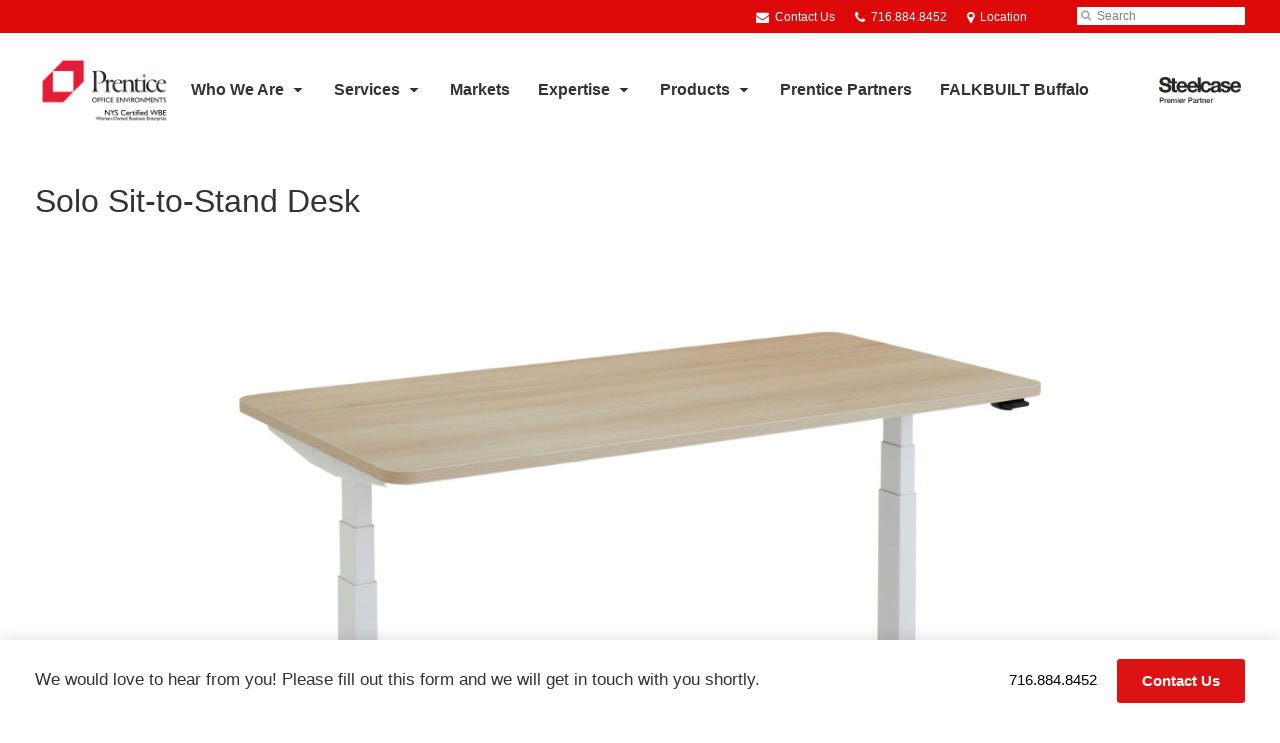

--- FILE ---
content_type: text/html; charset=UTF-8
request_url: https://www.prentice.us/products/solo-sit-to-stand-desk/
body_size: 16458
content:
<!DOCTYPE html>
<!--[if lt IE 7]><html class="no-js lt-ie9 lt-ie8" lang="en"><![endif]-->
<!--[if IE 8]><html class="no-js lt-ie9" lang="en"><![endif]-->
<!--[if gt IE 8]><!--><html class="no-js" lang="en"><!--<![endif]-->
<!--
	generated in 0.478 seconds
	75561 bytes batcached for 600 seconds
-->
<head>

	
		<meta charset="utf-8">
	<meta name="author" content="Prentice Office Environments">
	<meta http-equiv="cleartype" content="on">
	<link rel="pingback" href="https://www.prentice.us/xmlrpc.php">

		<meta name="HandheldFriendly" content="True">
	<meta name="viewport" content="width=device-width, initial-scale=1.0">

		<meta name="apple-mobile-web-app-title" content="Solo Sit-to-Stand Desk">

		<meta name="application-name" content="Prentice Office Environments">

	
	
	<script type="text/javascript">
		function is_browser() {
			return (
				navigator.userAgent.indexOf( "Chrome" ) !== -1 ||
				navigator.userAgent.indexOf( "Opera" ) !== -1 ||
				navigator.userAgent.indexOf( "Firefox" ) !== -1 ||
				navigator.userAgent.indexOf( "MSIE" ) !== -1 ||
				navigator.userAgent.indexOf( "Safari" ) !== -1
			);
		}
		function not_excluded_page() {
			return (
				window.location.href.indexOf( "/unsupported-browser/" ) === -1 &&
				document.title.toLowerCase().indexOf( 'page not found' ) === -1
			);
		}
		if ( is_browser() && !document.addEventListener && not_excluded_page() ) {
			window.location = location.protocol + '//' + location.host + '/unsupported-browser/';
		}
	</script>

	<meta name='robots' content='index, follow, max-image-preview:large, max-snippet:-1, max-video-preview:-1' />

	<!-- This site is optimized with the Yoast SEO plugin v19.1 - https://yoast.com/wordpress/plugins/seo/ -->
	<title>Solo Sit-to-Stand Desk - Prentice Office Environments</title>
	<link rel="canonical" href="https://hub2.dealerwebadmin.com/products/solo-sit-to-stand-desk/" />
	<meta property="og:locale" content="en_US" />
	<meta property="og:type" content="article" />
	<meta property="og:title" content="Solo Sit-to-Stand Desk - Prentice Office Environments" />
	<meta property="og:description" content="Solo Sit-to-Stand Desk rises above the rest. Designed to support workers dynamically at the home or small office, Solo comes with just the essentials." />
	<meta property="og:url" content="https://www.prentice.us/products/solo-sit-to-stand-desk/" />
	<meta property="og:site_name" content="Prentice Office Environments" />
	<meta property="article:publisher" content="https://www.facebook.com/prenticebuffalo/" />
	<meta property="article:modified_time" content="2024-08-06T13:39:38+00:00" />
	<meta property="og:image" content="https://www.prentice.us/wp-content/themes/steelcase-dealerweb/img/branding/Steelcase-DealerWeb-social-share.jpg" />
	<meta name="twitter:card" content="summary" />
	<!-- / Yoast SEO plugin. -->


<link rel='dns-prefetch' href='//s.w.org' />
<link rel="alternate" type="application/rss+xml" title="Prentice Office Environments &raquo; Feed" href="https://www.prentice.us/feed/" />
<link rel="alternate" type="application/rss+xml" title="Prentice Office Environments &raquo; Comments Feed" href="https://www.prentice.us/comments/feed/" />
<link rel="alternate" type="text/calendar" title="Prentice Office Environments &raquo; iCal Feed" href="https://www.prentice.us/events/?ical=1" />
		<!-- This site uses the Google Analytics by MonsterInsights plugin v8.16 - Using Analytics tracking - https://www.monsterinsights.com/ -->
							<script src="//www.googletagmanager.com/gtag/js?id=G-8V3ZYEXQ88"  data-cfasync="false" data-wpfc-render="false" type="text/javascript" async></script>
			<script data-cfasync="false" data-wpfc-render="false" type="text/javascript">
				var mi_version = '8.16';
				var mi_track_user = true;
				var mi_no_track_reason = '';
				
								var disableStrs = [
										'ga-disable-G-8V3ZYEXQ88',
														];

				/* Function to detect opted out users */
				function __gtagTrackerIsOptedOut() {
					for (var index = 0; index < disableStrs.length; index++) {
						if (document.cookie.indexOf(disableStrs[index] + '=true') > -1) {
							return true;
						}
					}

					return false;
				}

				/* Disable tracking if the opt-out cookie exists. */
				if (__gtagTrackerIsOptedOut()) {
					for (var index = 0; index < disableStrs.length; index++) {
						window[disableStrs[index]] = true;
					}
				}

				/* Opt-out function */
				function __gtagTrackerOptout() {
					for (var index = 0; index < disableStrs.length; index++) {
						document.cookie = disableStrs[index] + '=true; expires=Thu, 31 Dec 2099 23:59:59 UTC; path=/';
						window[disableStrs[index]] = true;
					}
				}

				if ('undefined' === typeof gaOptout) {
					function gaOptout() {
						__gtagTrackerOptout();
					}
				}
								window.dataLayer = window.dataLayer || [];

				window.MonsterInsightsDualTracker = {
					helpers: {},
					trackers: {},
				};
				if (mi_track_user) {
					function __gtagDataLayer() {
						dataLayer.push(arguments);
					}

					function __gtagTracker(type, name, parameters) {
						if (!parameters) {
							parameters = {};
						}

						if (parameters.send_to) {
							__gtagDataLayer.apply(null, arguments);
							return;
						}

						if (type === 'event') {
														parameters.send_to = monsterinsights_frontend.v4_id;
							var hookName = name;
							if (typeof parameters['event_category'] !== 'undefined') {
								hookName = parameters['event_category'] + ':' + name;
							}

							if (typeof MonsterInsightsDualTracker.trackers[hookName] !== 'undefined') {
								MonsterInsightsDualTracker.trackers[hookName](parameters);
							} else {
								__gtagDataLayer('event', name, parameters);
							}
							
													} else {
							__gtagDataLayer.apply(null, arguments);
						}
					}

					__gtagTracker('js', new Date());
					__gtagTracker('set', {
						'developer_id.dZGIzZG': true,
											});
										__gtagTracker('config', 'G-8V3ZYEXQ88', {"forceSSL":"true","link_attribution":"true"} );
															window.gtag = __gtagTracker;										(function () {
						/* https://developers.google.com/analytics/devguides/collection/analyticsjs/ */
						/* ga and __gaTracker compatibility shim. */
						var noopfn = function () {
							return null;
						};
						var newtracker = function () {
							return new Tracker();
						};
						var Tracker = function () {
							return null;
						};
						var p = Tracker.prototype;
						p.get = noopfn;
						p.set = noopfn;
						p.send = function () {
							var args = Array.prototype.slice.call(arguments);
							args.unshift('send');
							__gaTracker.apply(null, args);
						};
						var __gaTracker = function () {
							var len = arguments.length;
							if (len === 0) {
								return;
							}
							var f = arguments[len - 1];
							if (typeof f !== 'object' || f === null || typeof f.hitCallback !== 'function') {
								if ('send' === arguments[0]) {
									var hitConverted, hitObject = false, action;
									if ('event' === arguments[1]) {
										if ('undefined' !== typeof arguments[3]) {
											hitObject = {
												'eventAction': arguments[3],
												'eventCategory': arguments[2],
												'eventLabel': arguments[4],
												'value': arguments[5] ? arguments[5] : 1,
											}
										}
									}
									if ('pageview' === arguments[1]) {
										if ('undefined' !== typeof arguments[2]) {
											hitObject = {
												'eventAction': 'page_view',
												'page_path': arguments[2],
											}
										}
									}
									if (typeof arguments[2] === 'object') {
										hitObject = arguments[2];
									}
									if (typeof arguments[5] === 'object') {
										Object.assign(hitObject, arguments[5]);
									}
									if ('undefined' !== typeof arguments[1].hitType) {
										hitObject = arguments[1];
										if ('pageview' === hitObject.hitType) {
											hitObject.eventAction = 'page_view';
										}
									}
									if (hitObject) {
										action = 'timing' === arguments[1].hitType ? 'timing_complete' : hitObject.eventAction;
										hitConverted = mapArgs(hitObject);
										__gtagTracker('event', action, hitConverted);
									}
								}
								return;
							}

							function mapArgs(args) {
								var arg, hit = {};
								var gaMap = {
									'eventCategory': 'event_category',
									'eventAction': 'event_action',
									'eventLabel': 'event_label',
									'eventValue': 'event_value',
									'nonInteraction': 'non_interaction',
									'timingCategory': 'event_category',
									'timingVar': 'name',
									'timingValue': 'value',
									'timingLabel': 'event_label',
									'page': 'page_path',
									'location': 'page_location',
									'title': 'page_title',
								};
								for (arg in args) {
																		if (!(!args.hasOwnProperty(arg) || !gaMap.hasOwnProperty(arg))) {
										hit[gaMap[arg]] = args[arg];
									} else {
										hit[arg] = args[arg];
									}
								}
								return hit;
							}

							try {
								f.hitCallback();
							} catch (ex) {
							}
						};
						__gaTracker.create = newtracker;
						__gaTracker.getByName = newtracker;
						__gaTracker.getAll = function () {
							return [];
						};
						__gaTracker.remove = noopfn;
						__gaTracker.loaded = true;
						window['__gaTracker'] = __gaTracker;
					})();
									} else {
										console.log("");
					(function () {
						function __gtagTracker() {
							return null;
						}

						window['__gtagTracker'] = __gtagTracker;
						window['gtag'] = __gtagTracker;
					})();
									}
			</script>
				<!-- / Google Analytics by MonsterInsights -->
		<link rel='stylesheet' id='tribe-events-pro-mini-calendar-block-styles-css'  href='https://www.prentice.us/wp-content/plugins/events-calendar-pro/src/resources/css/tribe-events-pro-mini-calendar-block.min.css?ver=5.13.0' type='text/css' media='all' />
<link rel='stylesheet' id='steelcase-admin-css'  href='https://www.prentice.us/wp-content/mu-plugins/steelcase/resources/admin.css?ver=5.8.12' type='text/css' media='all' />
<link rel='stylesheet' id='dashicons-css'  href='https://www.prentice.us/wp-includes/css/dashicons.min.css?ver=5.8.12' type='text/css' media='all' />
<link rel='stylesheet' id='thickbox-css'  href='https://www.prentice.us/wp-includes/js/thickbox/thickbox.css?ver=5.8.12' type='text/css' media='all' />
<link rel='stylesheet' id='auto-thickbox-css'  href='https://www.prentice.us/wp-content/plugins/auto-thickbox/css/styles-pre39.css?ver=20140420' type='text/css' media='all' />
<link rel='stylesheet' id='add-to-quote-css'  href='https://www.prentice.us/wp-content/plugins/steelcase-quotes/assets/css/add-to-quote.css?ver=b32ec4d373671398c9944df7dbe10093ab2d4319' type='text/css' media='all' />
<link rel='stylesheet' id='steelcase-dealerweb-theme-base-css'  href='https://www.prentice.us/wp-content/themes/steelcase-dealerweb/css/dist/master.min.css?ver=2024.04.18.03.47' type='text/css' media='all' />
<link rel='stylesheet' id='steelcase-dealerweb-theme-print-css'  href='https://www.prentice.us/wp-content/themes/steelcase-dealerweb/css/dist/print.min.css?ver=2024.04.18.03.47' type='text/css' media='print' />
<script type='text/javascript' src='https://www.prentice.us/wp-content/plugins/google-analytics-for-wordpress/assets/js/frontend-gtag.js?ver=8.16' id='monsterinsights-frontend-script-js'></script>
<script data-cfasync="false" data-wpfc-render="false" type="text/javascript" id='monsterinsights-frontend-script-js-extra'>/* <![CDATA[ */
var monsterinsights_frontend = {"js_events_tracking":"true","download_extensions":"doc,pdf,ppt,zip,xls,docx,pptx,xlsx","inbound_paths":"[{\"path\":\"\\\/go\\\/\",\"label\":\"affiliate\"},{\"path\":\"\\\/recommend\\\/\",\"label\":\"affiliate\"}]","home_url":"https:\/\/www.prentice.us","hash_tracking":"false","ua":"","v4_id":"G-8V3ZYEXQ88"};/* ]]> */
</script>
<script type='text/javascript' src='https://www.prentice.us/wp-includes/js/jquery/jquery.min.js?ver=3.6.0' id='jquery-core-js'></script>
<script type='text/javascript' src='https://www.prentice.us/wp-content/mu-plugins/social-popups/social-popup.js?ver=5.8.12' id='social-popups-js'></script>
<script type='text/javascript' src='https://www.prentice.us/wp-content/plugins/steelcase-quotes/assets/js/jquery.cookie.js?ver=5.8.12' id='jquery-cookie-js'></script>
<script type='text/javascript' id='add-to-quote-js-extra'>
/* <![CDATA[ */
var AddToQuote = {"cookie_name":"steelcase-quotes-cookie","ajaxurl":"https:\/\/www.prentice.us\/wp-admin\/admin-ajax.php","add_to_quote_nonce":"7cada4ef5f","remove_from_quote_nonce":"399daebad8","post_id":"50598","quote_label":"Quote Request <span class=\"count\">(1)<\/span> ","quote_link":"https:\/\/www.prentice.us\/request-a-quote\/"};
/* ]]> */
</script>
<script type='text/javascript' src='https://www.prentice.us/wp-content/plugins/steelcase-quotes/assets/js/add-to-quote.js?ver=b32ec4d373671398c9944df7dbe10093ab2d4319' id='add-to-quote-js'></script>
<script type='text/javascript' src='https://www.prentice.us/wp-includes/js/jquery/jquery-migrate.min.js?ver=3.3.2' id='jquery-migrate-js'></script>
<script type='text/javascript' src='https://www.prentice.us/wp-content/themes/steelcase-dealerweb/js/modernizr.js?ver=2024.04.18.03.47' id='steelcase-dealerweb-theme-modernizr-js'></script>
<link rel="https://api.w.org/" href="https://www.prentice.us/wp-json/" /><link rel='shortlink' href='https://www.prentice.us/?p=50598' />
<link rel="alternate" type="application/json+oembed" href="https://www.prentice.us/wp-json/oembed/1.0/embed?url=https%3A%2F%2Fwww.prentice.us%2Fproducts%2Fsolo-sit-to-stand-desk%2F" />
<link rel="alternate" type="text/xml+oembed" href="https://www.prentice.us/wp-json/oembed/1.0/embed?url=https%3A%2F%2Fwww.prentice.us%2Fproducts%2Fsolo-sit-to-stand-desk%2F&#038;format=xml" />
<!--[if lt IE 8]><link rel="stylesheet" href="https://www.prentice.us/wp-content/plugins/tribe-gallery/resources/ie7.css" type="text/css" media="screen"><![endif]-->
<!--[if IE 8]><link rel="stylesheet" href="https://www.prentice.us/wp-content/plugins/tribe-gallery/resources/ie8.css" type="text/css" media="screen"><![endif]-->
<link rel="shortcut icon" href="https://www.prentice.us/wp-content/uploads/sites/978/2019/09/logo.jpg"><link rel="apple-touch-icon-precomposed" href="https://www.prentice.us/wp-content/uploads/sites/978/2019/09/logo.jpg"><meta name="msapplication-TileImage" content="https://www.prentice.us/wp-content/uploads/sites/978/2019/09/logo.jpg"><meta name="msapplication-TileColor" content="#ebebeb"><meta name="tec-api-version" content="v1"><meta name="tec-api-origin" content="https://www.prentice.us"><link rel="alternate" href="https://www.prentice.us/wp-json/tribe/events/v1/" />
<script type='text/javascript'>
/* <![CDATA[ */
var thickboxL10n = {"next":"Next &gt;","prev":"&lt; Prev","image":"Image","of":"of","close":"Close","loadingAnimation":"https:\/\/www.prentice.us\/wp-content\/plugins\/auto-thickbox\/images\/loadingAnimation.gif"};
try{convertEntities(thickboxL10n);}catch(e){};;
/* ]]> */
</script>

	<script>window.twttr = (function( d, s, id ) {
			var js, fjs = d.getElementsByTagName( s )[0],
				t = window.twttr || {};
			if ( d.getElementById( id ) ) {
				return t;
			}
			js = d.createElement( s );
			js.id = id;
			js.src = "https://platform.twitter.com/widgets.js";
			fjs.parentNode.insertBefore( js, fjs );

			t._e = [];
			t.ready = function( f ) {
				t._e.push( f );
			};

			return t;
		}( document, "script", "twitter-wjs" ));</script>
	<!-- Global site tag (gtag.js) - Google Analytics -->
<script async src="https://www.googletagmanager.com/gtag/js?id=UA-30152413-1"></script>
<script>
  window.dataLayer = window.dataLayer || [];
  function gtag(){dataLayer.push(arguments);}
  gtag('js', new Date());
 
  gtag('config', 'UA-30152413-1');
</script>
	<style>

		/*
		 * Steelcase Dealerweb Options
		 */

		
		
					/* Header */
			.site-header,
			.hf-header-wrapper,
			.o-layout-is-inset .panel-type-hero.hero-first > .panel-content {
				background-color: #ffffff;
			}
		
					/* Nav Dropdowns */
			.desktop-navigation .dn-trigger.active {
				background-color: #f5f5f5;
			}
			.desktop-navigation .desktop-subnav-wrap{
				background-color: #f5f5f5;
			}
		
					/* Footer */
			.site-footer {
				background-color: #ffffff;
			}
		
					/* Utility bar */
			.site-utility-bar {
				background-color: #dd0808;
			}
		
		/*
		 * Customizer Color Palette
		 */

					body, form, button, input, select, textarea,
			.panel-type-hero .panel-title,
			.panel-type-hero .hc-excerpt p,
			.panel-type-hero-slim .hc-excerpt p,
			.panel-type-gallery .panel-title,
			.panel-type-gallery .pt-gallery .slider-carousel-wrap .sc-title,
			.panel-type-gallery .pt-gallery .slider-carousel-wrap .sc-content p {
				color: #333333;
			}

			.panel-type-gallery .pt-gallery .slider-carousel-wrap .sc-content p {
				opacity: .8;
			}
		
					.panel-type-one-up .content-well,
			.panel-type-two-up .feature,
			.panel-type-three-up .feature,
			.panel-type-cta .panel-content:not(.cta-layout--full) .cta__content,
			.panel-type-gallery .pt-gallery .slider-carousel-wrap .sc-content {
				background-color: #ffffff;
			}
		
					.panel-type-hero .panel-content:not(.alpha-transparent-yes) .hc-content-main-inner,
			.panel-type-hero-slim .panel-content.text-box--yes:not(.alpha-transparent-yes) .hc-content-main-inner,
			.panel-type-cta .panel-content.cta-text-box .cta__content {
				background-color: #ffffff;
			}
		
					a,
			a:visited,
			.pgs-4up:hover a h3,
			#tribe-events-nav-below a,
			#tribe-events-event-meta a,
			#tribe-events-nav-single a,
			#tribe-events-content .tribe-events-tooltip h4,
			#tribe_events_filters_wrapper .tribe_events_slider_val,
			.single-tribe_events a.tribe-events-ical,
			.single-tribe_events a.tribe-events-gcal,
			.tribe-events-grid .hentry.vevent a,
			#tribe-events-nav-below a:visited,
			#tribe-events-content .tribe-events-calendar td a:link,
			#tribe-events-content .tribe-events-calendar td a:visited,
			#tribe-events-event-meta a:visited,
			#tribe-events-nav-single a:visited,
			#tribe_events_filters_wrapper .tribe_events_slider_val:visited,
			.single-tribe_events a.tribe-events-ical:visited,
			.single-tribe_events a.tribe-events-gcal:visited,
			.panel-type-inline-nav .in-link__toggle:hover,
			.panel-type-inline-nav .in-link__list-action:hover,
			.panel-type-inline-nav .in-link__toggle:hover:after,
			.tribe-events-grid .hentry.vevent a:visited,
			.o-link-color,
			.pn-item .icon,
			.entry-meta-footer a {
				color: #000000;
			}
		
					a:hover,
			a:focus,
			.o-link-color:hover,
			.o-link-color:focus,
			.slide-link:hover,
			.slide-link:focus,
			.pn-item a:hover span,
			.pn-item a:focus span,
			.pn-item a:hover .icon,
			.pn-item a:focus .icon,
			.ptl-anchor-map:hover,
			.ptl-anchor-map:focus,
			#tribe-events-nav-below a:hover,
			#tribe-events-nav-below a:focus,
			#tribe-events-event-meta a:hover,
			#tribe-events-event-meta a:focus,
			#tribe-events-nav-single a:hover,
			#tribe-events-nav-single a:focus,
			.single-tribe_events a.tribe-events-ical:hover,
			.single-tribe_events a.tribe-events-ical:focus,
			.single-tribe_events a.tribe-events-gcal:hover,
			.single-tribe_events a.tribe-events-gcal:focus,
			.tribe-events-grid .hentry.vevent a:hover,
			.tribe-events-grid .hentry.vevent a:focus,
			.entry-meta-footer a:hover,
			.entry-meta-footer a:focus,
			.page-legacy .browsers a:hover,
			.page-legacy .browsers a:focus {
				color: #4a76c0;
			}
		
		
		
				#status-bar .nav-btn-contact {
			background-color: #dd1313;
			color: #ffffff;
		}

		/* WYSIWYG Button Outline base styles */
		.btn-outline,
		a.btn-outline {
			background-color: transparent;
			border: 2px solid #dd1313;
			color: #dd1313;
		}

		.btn-outline:hover,
		.btn-outline:focus,
		a.btn-outline:hover,
		a.btn-outline:focus {
			background-color: transparent;
			border: 2px solid #4a76c0;
			color: #4a76c0;
		}

		/* Panel WYSIWYG Buttons should not change based on customizer button type */
		.panel a.btn,
		.panel a.btn-small {
			background-color: #dd1313;
			border: 0;
			color: #ffffff;
		}
		.panel a.btn {
			padding: 14px 25px 15px;
		}
		.panel a.btn-small {
			padding: 10px 20px 11px;
		}

		.panel a.btn:hover,
		.panel a.btn:focus,
		.panel a.btn-small:hover,
		.panel a.btn-small:focus {
			background-color: #4a76c0;
			border: 0;
			color: #ffffff;
		}

					.o-accent-color,
			.btn-simple:before,
			.btn-panel--text_link .btn-panel:before,
			.social-follow a,
			.site-footer .social-follow a {
				color: #dd1313;
			}

			.o-accent-bgd-color,
			.dm-tools .icon:after,
			.video-thumbnail .video-launch:focus:after,
			#cancel-comment-reply-link,
			.select2-container--default .select2-results__option[aria-selected=true],
			.select2-container--default .select2-results__option--highlighted[aria-selected] {
				background-color: #dd1313;
			}

			/* Cart counter in header */
			.dm-tools #cart-count-full {
				background: #ffffff;
				color: #000000;
			}
		
					.o-accent-color-h:hover,
			.o-accent-color-h:focus,
			a.btn-simple:hover:before,
			a.btn-simple:focus:before,
			.btn-panel--text_link .btn-panel:hover:before,
			.btn-panel--text_link .btn-panel:focus:before,
			.social-follow a:hover,
			.social-follow a:focus,
			.site-footer .social-follow a:hover,
			.site-footer .social-follow a:focus {
				color: #d8d8d8;
			}
			.o-accent-bgd-color-h:hover,
			.o-accent-bgd-color-h:focus,
			.dm-tools a:hover .icon:after,
			.dm-tools a:focus .icon:after,
			.dm-tools button:hover .icon:after,
			.dm-tools button:focus .icon:after,
			#cancel-comment-reply-link:hover,
			#cancel-comment-reply-link:focus {
				background: #d8d8d8;
			}
		

		/*
		 * Panel Color Palette
		 */

		
						.panel-content.palette-white-text,
			.panel-type-hero .palette-white-text .panel-title,
			.panel-type-hero .palette-white-text .hc-excerpt p,
			.panel-type-hero-slim .palette-white-text .panel-title,
			.panel-type-hero-slim .palette-white-text .hc-excerpt p,
			.panel-type-one-up .palette-white-text .context-content p,
			.panel-type-video .palette-white-text .context-content p,
			.panel-type-gallery .palette-white-text.pt-gallery .slider-carousel-wrap .sc-title,
			.panel-type-gallery .palette-white-text.pt-gallery .slider-carousel-wrap .sc-content p {
				color: #ffffff;
			}

			.panel-type-gallery .palette-white-text.pt-gallery .slider-carousel-wrap .sc-content p {
				opacity: .8;
			}

			.panel-type-two-up .palette-white-text .panel-title,
			.panel-type-three-up .palette-white-text .panel-title {
				color: #333333;
			}

						.panel-type-one-up .palette-white-text .content-well,
			.panel-type-two-up .palette-white-text .feature,
			.panel-type-three-up .palette-white-text .feature,
			.panel-type-video .palette-white-text .content-well,
			.panel-type-cta .palette-white-text.panel-content:not(.cta-layout--full) .cta__content {
				background-color: #ffffff;
			}

						.panel-type-hero .palette-white-text.panel-content:not(.alpha-transparent-yes) .hc-content-main-inner,
			.panel-type-hero-slim .palette-white-text.panel-content.text-box--yes .hc-content-main-inner,
			.panel-type-cta .palette-white-text.panel-content.text-box .cta__content,
			.panel-type-cta .palette-white-text.cta-text-box .cta__content,
			.panel-type-gallery .palette-white-text.pt-gallery .slider-carousel-wrap .sc-content {
				background-color: #ffffff;
			}

						.palette-white-text a,
			.palette-white-text a:visited,
			.panel-type-inline-nav .palette-white-text .in-link__toggle:hover,
			.panel-type-inline-nav .palette-white-text .in-link__list-action:hover,
			.panel-type-inline-nav .palette-white-text .in-link__toggle:hover:after,
			.palette-white-text .o-link-color,
			.palette-white-text .pgs-4up:hover a h3,
			.palette-white-text a.btn-simple,
			.palette-white-text .pn-item .icon {
				color: #000000;
			}

			.palette-white-text a:hover,
			.palette-white-text a:focus,
			.palette-white-text .o-link-color:hover,
			.palette-white-text .o-link-color:focus,
			.palette-white-text .btn-simple:hover,
			.palette-white-text .btn-simple:focus,
			.palette-white-text .slide-link:hover,
			.palette-white-text .slide-link:focus,
			.pn-item a:hover span,
			.pn-item a:focus span,
			.pn-item a:hover .icon,
			.pn-item a:focus .icon,
			.ptl-anchor-map:hover,
			.ptl-anchor-map:focus {
				color: #000000;
			}

			.palette-white-text .btn-simple,
			.palette-white-text a.btn-simple,
			.palette-white-text .btn-simple:hover,
			.palette-white-text .btn-simple:focus,
			.palette-white-text.btn-panel--text_link .btn-panel,
			.palette-white-text.btn-panel--text_link .btn-panel:hover,
			.palette-white-text.btn-panel--text_link .btn-panel:focus,
			.panel-type-hero .palette-white-text .hg-title a,
			.panel-type-hero .palette-white-text .hg-title a:hover,
			.panel-type-hero .palette-white-text .hg-title a:focus,
			.panel-type-hero.hero-first .palette-white-text.layout-gallery.panel-content a.btn-simple:hover,
			.panel-type-hero.hero-first .palette-white-text.layout-gallery.panel-content a.btn-simple:focus {
				color: #ffffff;
			}

						.palette-white-text .o-btn-color,
			.palette-white-text .btn,
			.palette-white-text .btn-small,
			.palette-white-text .button,
			.palette-white-text a.o-btn-color,
			.palette-white-text a.btn,
			.palette-white-text a.btn-small,
			.palette-white-text a.button,
			.palette-white-text.btn-panel--solid .btn-panel,
			.palette-white-text .gform_wrapper .gform_next_button,
			.palette-white-text .gform_wrapper .gform_previous_button,
			.palette-white-text .gform_wrapper .gform_button {
				background-color: #dd1313;
				color: #ffffff;
			}

			.palette-white-text .o-btn-color:hover,
			.palette-white-text .o-btn-color:focus,
			.palette-white-text .btn:hover,
			.palette-white-text .btn:focus,
			.palette-white-text .btn-small:hover,
			.palette-white-text .btn-small:focus,
			.palette-white-text .button:hover,
			.palette-white-text .button:focus,
			.palette-white-text a.o-btn-color:hover,
			.palette-white-text a.o-btn-color:focus,
			.palette-white-text a.btn:hover,
			.palette-white-text a.btn:focus,
			.palette-white-text a.btn-small:hover,
			.palette-white-text a.btn-small:focus,
			.palette-white-text a.button:hover,
			.palette-white-text a.button:focus,
			.palette-white-text.btn-panel--solid .btn-panel:hover,
			.palette-white-text.btn-panel--solid .btn-panel:focus {
				background-color: #ff1919;
				color: #ffffff;
			}

			.palette-white-text a.btn-outline,
			.palette-white-text a.btn-outline.btn-panel,
			.palette-white-text.btn-panel--outline .btn-panel {
				background-color: transparent;
				border: 2px solid #dd1313;
				color: #dd1313;
			}

			.palette-white-text a.btn-outline:hover,
			.palette-white-text a.btn-outline:focus,
			.palette-white-text a.btn-outline.btn-panel:hover,
			.palette-white-text a.btn-outline.btn-panel:focus
			.palette-white-text.btn-panel--outline .btn-panel:hover,
			.palette-white-text.btn-panel--outline .btn-panel:focus {
				background-color: transparent;
				border: 2px solid #ff1919;
				color: #ff1919;
			}

						.palette-white-text .o-accent-color,
			.palette-white-text .btn-simple:before,
			.palette-white-text.btn-panel--text_link .btn-panel:before {
				color: #dd1313;
			}

			.palette-white-text .o-accent-bgd-color,
			.palette-white-text .video-thumbnail .video-launch:focus:after,
			.palette-white-text .select2-container--default .select2-results__option[aria-selected=true],
			.palette-white-text .select2-container--default .select2-results__option--highlighted[aria-selected] {
				background-color: #dd1313;
			}

			.palette-white-text .o-accent-color-h:hover,
			.palette-white-text .o-accent-color-h:focus,
			.palette-white-text a.btn-simple:hover:before,
			.palette-white-text a.btn-simple:focus:before,
			.palette-white-text.btn-panel--text_link .btn-panel:hover:before,
			.palette-white-text.btn-panel--text_link .btn-panel:focus:before {
				color: #ff1919;
			}
			.palette-white-text .o-accent-bgd-color-h:hover,
			.palette-white-text .o-accent-bgd-color-h:focus {
				background: #ff1919;
			}

		

				a.btn-simple,
		a.btn-simple:hover,
		a.btn-simple:focus,
		.btn-panel--text_link .btn-panel,
		.btn-panel--text_link .btn-panel:hover,
		.btn-panel--text_link .btn-panel:focus,
		.panel-type-hero .hg-title a,
		.panel-type-hero .hg-title a:hover,
		.panel-type-hero .hg-title a:focus,
		.panel-type-hero.hero-first .layout-gallery.panel-content a.btn-simple:hover,
		.panel-type-hero.hero-first .layout-gallery.panel-content a.btn-simple:focus {
			color: #333333;
		}

	</style>

	        <!-- Added with AON Google Analytics plugin -->
        <!-- Global site tag (gtag.js) - Google Analytics -->
        <script async src="https://www.googletagmanager.com/gtag/js?id=UA-229830963-1"></script>
        <script>
          window.dataLayer = window.dataLayer || [];
          function gtag(){dataLayer.push(arguments);}
          gtag('js', new Date());

          gtag('config', 'UA-229830963-1');
        </script>
        <!-- Added with AON Google Analytics plugin -->
        <link rel="icon" href="https://www.prentice.us/wp-content/uploads/sites/978/2019/09/cropped-logo.jpg?w=150&#038;h=150&#038;zc=3&#038;a=m&#038;q=92" sizes="32x32" />
<link rel="icon" href="https://www.prentice.us/wp-content/uploads/sites/978/2019/09/cropped-logo.jpg" sizes="192x192" />
<link rel="apple-touch-icon" href="https://www.prentice.us/wp-content/uploads/sites/978/2019/09/cropped-logo.jpg" />
<meta name="msapplication-TileImage" content="https://www.prentice.us/wp-content/uploads/sites/978/2019/09/cropped-logo.jpg" />
		<style type="text/css" id="wp-custom-css">
			/* Logo Height */
.logo-wrap {
    height: 64px;
}

/* Header Height */
.site-header .header-grid {
    height: 90px;
}

/* Sticky Header */
.o-header-is-sticky .panel-type-hero.hero-first .panel-content.content-wrap,
.o-header-is-sticky .panel-type-hero-slim.hero-first .panel-content.content-wrap {
    padding-top: 135px !important;
}

/* Hero Video Panel BG Image */
.panel-type-hero.hero-first .hg-video ~ .hg-image,
.panel-type-hero.hero-first .header-below .hg-video ~ .hg-image {
    top: 135px;
}

.page-hero-first-below .panel-type-hero.hero-first .panel-content:before {
    height: calc(100% - 115px);
    top: 135px;
}

/* Media query for Medium Screens */
@media (min-width: 768px) {
    /* Logo Height */
    .logo-wrap {
        height: 44px;
    }

    /* Header Height */
    .site-header .header-grid,
    .o-layout-is-inset .site-header .header-grid {
        height: 104px;
    }

    /* Header Height no Authorized Dealer Logo */
    .site-header.no-dealer-logo .header-grid {
        height: 74px;
    }

    /* Nav Menu Item Height w/o Authorized Dealer Logo */
    .no-dealer-logo .desktop-navigation .dn-trigger {
        line-height: 74px;
        height: 74px;
    }

    /* Sticky Header */
    .o-header-is-sticky .panel-type-hero.hero-first .panel-content.content-wrap,
    .o-header-is-sticky .panel-type-hero-slim.hero-first .panel-content.content-wrap,
    .o-header-is-sticky.o-layout-is-inset .site-wrap,
    .o-header-is-sticky:not(.page-hero-first) .site-wrap {
        padding-top: 137px !important;
    }

    /* Sticky Header and Hero Panel w/o Authorized Dealer Logo */
    .o-header-is-sticky .panel-type-hero.hero-first.no-dealer-logo {
        padding-top: 107px !important;
    }

    /* Hero & Hero Slim Panel */
    .panel-type-hero-slim.hero-first .panel-content:before,
    .panel-type-hero-slim.hero-first .hg-image,
    .panel-type-hero-slim.hero-first .hg-mobile-image,
    .page-hero-first-below .panel-type-hero.hero-first .panel-content:before,
    .page-hero-first-below .panel-type-hero.hero-first .hg-mobile-image,
    .page-hero-first-below .panel-type-hero.hero-first .hg-image,
    .page-hero-first-below .panel-type-hero.hero-first .hg-video {
        height: calc(100% - 137px);
        top: 137px;
    }

    /* Hero Slim Panel w/o Authorized Dealer Logo */
    .panel-type-hero-slim.hero-first.no-dealer-logo .panel-content:before,
    .panel-type-hero-slim.hero-first.no-dealer-logo .hg-image,
    .panel-type-hero-slim.hero-first.no-dealer-logo .hg-mobile-image,
    .page-hero-first-below .panel-type-hero.hero-first.no-dealer-logo .panel-content:before,
    .page-hero-first-below .panel-type-hero.hero-first.no-dealer-logo .hg-mobile-image,
    .page-hero-first-below .panel-type-hero.hero-first.no-dealer-logo .hg-image,
    .page-hero-first-below .panel-type-hero.hero-first.no-dealer-logo .hg-video {
        height: calc(100% - 107px);
        top: 107px;
    }

    /* Hero Video Panel BG Image */
    .panel-type-hero.hero-first .hg-video ~ .hg-image,
    .panel-type-hero.hero-first .header-below .hg-video ~ .hg-image {
        top: 137px;
    }
}

/* Media query for Large Screens */
@media (min-width: 960px) {
    /* Logo Height */
    .logo-wrap {
        height: 104px;
    }

    /* Header Height */
    .site-header .header-grid {
        height: 114px;
    }

    /* Nav Menu Item Height */
    .desktop-navigation .dn-trigger {
        line-height: 104px;
        height: 104px;
    }

    /* Sticky Header */
    .o-header-is-sticky .panel-type-hero.hero-first .panel-content.content-wrap,
    .o-header-is-sticky .panel-type-hero-slim.hero-first .panel-content.content-wrap,
    .o-header-is-sticky.o-layout-is-inset .site-wrap,
    .o-header-is-sticky:not(.page-hero-first) .site-wrap {
        padding-top: 147px !important;
    }

    /* Hero & Hero Slim Panel */
    .panel-type-hero-slim.hero-first .panel-content:before,
    .panel-type-hero-slim.hero-first .hg-image,
    .panel-type-hero-slim.hero-first .hg-mobile-image,
    .page-hero-first-below .panel-type-hero.hero-first .panel-content:before,
    .page-hero-first-below .panel-type-hero.hero-first .hg-mobile-image,
    .page-hero-first-below .panel-type-hero.hero-first .hg-image,
    .page-hero-first-below .panel-type-hero.hero-first .hg-video {
        height: calc(100% - 107px);
        top: 127px;
    }
}		</style>
		<style id="kirki-inline-styles"></style>
</head>
<body class="product-template-default single single-product postid-50598 tribe-no-js o-layout-is-full_bleed o-margin-normal o-font-is-helvetica-neue o-nav-drop-use-dark o-header-use-dark o-utility-use-light o-footer-use-dark o-accent-use-light has-fixed-bar is-panels-page product-solo-sit-to-stand-desk">
	<nav
			id="mobile-subnav"
			class="mn-subnav"
			role="navigation"
			aria-hidden="true"
			aria-label="Main Navigation Mobile"
			itemscope
			itemtype="https://schema.org/SiteNavigationElement"
	></nav>

	<a class="skip-to-content-link" href="#main-content" tabindex="1">
		Skip to content	</a>

		<script>
		var steelcase_deepscroll = false;
		if (
			location.hash.length &&
			location.hash.slice(0, 10) !== "#location/" &&
			location.hash.slice(0, 8) !== "#comment" &&
			location.hash.slice(0, 8) !== "#respond" &&
			location.hash.slice(0, 6) !== "#error" && // for forms which add #error
			location.hash.slice(0, 11) !== "#wp-toolbar" && // The wpadminbar accessibility link
			location.hash.slice(0, 13) !== "#main-content" // The skip to content accessibility link
		) {
			steelcase_deepscroll = true;
			document.write('<div class="sc-loading-mask deepscroll-spinner"><div class="sc-loading-spinner"><i class="sq-1"></i><i class="sq-2"></i><i class="sq-3"></i></div></div>');
		}
	</script>
		<div id="fb-root"></div>
	<script>(function( d, s, id ) {
			var js, fjs = d.getElementsByTagName( s )[0];
			if ( d.getElementById( id ) ) {
				return;
			}
			js = d.createElement( s );
			js.id = id;
			js.src = "//connect.facebook.net/en_US/sdk.js#xfbml=1&version=v2.4";
			fjs.parentNode.insertBefore( js, fjs );
		}( document, 'script', 'facebook-jssdk' ));</script>
	
	<div class="site-wrap">

		
		<header id="s-header" class="site-header has-dealer-logo" role="banner">

	<div class="site-utility-bar">
	<ul class="site-utility-bar__list">
		<li class="site-utility-bar__list-item site-utility-bar__list-item--contact">
			
<a href="https://www.prentice.us/request-a-quote/" class="site-utility-bar__anchor site-utility-bar__anchor--contact">
	<i class="icon icon-envelope" aria-hidden="true"></i>
	Contact Us</a>
		</li>
		<li class="site-utility-bar__list-item site-utility-bar__list-item--phone">
			
<a href="tel:716.884.8452" class="site-utility-bar__anchor site-utility-bar__anchor--phone">
	<i class="icon icon-phone" aria-hidden="true"></i>
	<span id="dm-phone-number" class="accessibility">Phone number: </span>
	<span aria-labelledby="dm-phone-number">716.884.8452</span>
</a>
		</li>
		<li class="site-utility-bar__list-item site-utility-bar__list-item--locations">
			
<a href="https://www.prentice.us/locations/" class="site-utility-bar__anchor site-utility-bar__anchor--locations">
	<i class="icon icon-map-marker" aria-hidden="true"></i>
	<span>Location</span>
</a>
		</li>
		<li class="site-utility-bar__list-item site-utility-bar__list-item--cart">
					</li>
		<li class="site-utility-bar__list-item site-utility-bar__list-item--search">
			
<form class="dn-search" role="search" method="get" action="https://www.prentice.us/">
	<label class="accessibility" for="s">Search</label>
	<input placeholder="Search" class="dn-search-input" type="text" name="s" id="s" />
	<button type="submit" class="dn-search-submit">
		<i class="icon icon-search" aria-hidden="true"></i>
		<span class="accessibility">Submit Search</span>
	</button>
</form>

		</li>
	</ul>
</div>

	<div class="content-wrap">

		<div class="header-grid">
			
<div class="logo">

	
	<a href="https://www.prentice.us" class="logo-wrap" rel="home" style="background-image: url(https://www.prentice.us/wp-content/uploads/sites/978/2019/09/logo-with-WBE_new.jpg);">
		<img src="https://www.prentice.us/wp-content/uploads/sites/978/2019/09/logo-with-WBE_new.jpg?zc=3&w=0&h=200" alt="Prentice Office Environments" />	</a>

	
</div><!-- .logo -->


<nav id="d-navigation" class="desktop-navigation" role="navigation" aria-label="Main Navigation Desktop" itemscope itemtype="https://schema.org/SiteNavigationElement">
	<div class="content-wrap">
		<ol id="dn-nav" class=""><li id="menu-item-44250" class="menu-item menu-item-type-custom menu-item-object-custom menu-item-has-children menu-item-44250 dn-top-level"><a href="#" class=" dn-trigger">Who We Are</a></li>
<li id="menu-item-42995" class="menu-item menu-item-type-post_type menu-item-object-page menu-item-has-children menu-item-42995 dn-top-level"><a href="https://www.prentice.us/services-overview/" class=" dn-trigger">Services</a></li>
<li id="menu-item-47631" class="menu-item menu-item-type-post_type menu-item-object-page menu-item-47631 dn-top-level"><a href="https://www.prentice.us/markets/" class=" dn-trigger">Markets</a></li>
<li id="menu-item-4797" class="tribe-custom-menu-item menu-item menu-item-type-tribe-custom menu-item-object-solution menu-item-has-children menu-item-4797 menu-item-has-children dn-top-level"><a href="https://www.prentice.us/solutions/" class=" dn-trigger">Expertise</a></li>
<li id="menu-item-4796" class="tribe-custom-menu-item menu-item menu-item-type-tribe-custom menu-item-object-product menu-item-4796 menu-item-has-children dn-top-level"><a href="https://www.prentice.us/products/" class=" dn-trigger">Products</a></li>
<li id="menu-item-43786" class="menu-item menu-item-type-post_type menu-item-object-page menu-item-43786 dn-top-level"><a href="https://www.prentice.us/prentice-partners/" class=" dn-trigger">Prentice Partners</a></li>
<li id="menu-item-50712" class="menu-item menu-item-type-post_type menu-item-object-page menu-item-50712 dn-top-level"><a href="https://www.prentice.us/falkbuilt-buffalo/" class=" dn-trigger">FALKBUILT Buffalo</a></li>
</ol>	</div>
</nav><!-- nav -->
<aside class="dealer-meta">
			<a
			href="https://www.prentice.us/steelcase-dealer-value/"
			class="authorized-dealer-redirect"
			style="background-image: url( https://www.prentice.us/wp-content/themes/steelcase-dealerweb/img/presets/dealer-2023-dark.png?ver=2024.04.18.03.47 );"
		>
			<span class="accessibility">Steelcase Premier Partner</span>
		</a>
	</aside>

		</div><!-- .header-grid -->

	</div><!-- .content-wrap -->

	
<nav id="m-navigation" class="mobile-navigation">
	<div class="content-wrap has-phone clearfix">
		<button
			class="mn-trigger"
			aria-label="Show Main Navigation Menu"
			aria-haspopup="true"
			aria-controls="mobile-subnav"
		>
			<i class="icon icon-navicon" aria-hidden="true"></i>
			<span aria-hidden="true">Menu</span>
		</button>
					<a class="mn-phone" href="tel:716.884.8452">
				<i class="icon icon-phone" aria-hidden="true"></i>
				<span id="mn-phone-number" class="accessibility">Phone number: </span>
				<span aria-labelledby="mn-phone-number">716.884.8452</span>
			</a>
			</div>
</nav><!-- mobile nav -->


</header><!-- .header -->

<!-- provide an anchor point to skip the header navigation, logo, etc when tabbing through the site -->
<a aria-label="Main Content" name="main-content"></a>
		
	<main role="main">

		
<header class="header-sub has-featured-media has-no-breadcrumbs has-no-social">

	
	<div class="content-wrap">

		<h1 class="h1 page-title">Solo Sit-to-Stand Desk</h1>
		
		
		
		
		
	</div><!-- .content-wrap -->

	
				<div class="slider-carousel-wrap">
								<div
					class="slick-slider static-content-slider header-module not-initialized image-slider "
					data-type="header-module"
					data-sid="slider-696f72ded734a"
					data-kenburns=""
					 data-autoscroll-enabled="" data-autoscroll-duration="2.5"				>
											<div class="first-slide ">
							<div class="slide-img-wrap">
								<div class="sc-loading-mask slider-mask">
									<div class="sc-loading-spinner">
										<i class="sq-1"></i>
										<i class="sq-2"></i>
										<i class="sq-3"></i>
									</div>
								</div>
																<img data-lazy="https://dealerwebadmin.com/wp-content/uploads/sites/477/2024/07/20-0148107-scaled.jpg?w=1500&h=830&zc=1&a=m&q=92" alt=""/>
															</div>
													</div>
												<div class="">
							<div class="slide-img-wrap">
								<div class="sc-loading-mask slider-mask">
									<div class="sc-loading-spinner">
										<i class="sq-1"></i>
										<i class="sq-2"></i>
										<i class="sq-3"></i>
									</div>
								</div>
																<img data-lazy="https://dealerwebadmin.com/wp-content/uploads/sites/477/2024/07/21-0151880-scaled.jpg?w=1500&h=830&zc=1&a=m&q=92" alt=""/>
															</div>
													</div>
												<div class=" top-left">
							<div class="slide-img-wrap">
								<div class="sc-loading-mask slider-mask">
									<div class="sc-loading-spinner">
										<i class="sq-1"></i>
										<i class="sq-2"></i>
										<i class="sq-3"></i>
									</div>
								</div>
																<img data-lazy="https://dealerwebadmin.com/wp-content/uploads/sites/477/2024/07/21-0151591-scaled.jpg?w=1500&h=830&zc=1&a=m&q=92" alt=""/>
															</div>
							
	<div class="slide-content">
		<div class="sc-outer">
			<div class="sc-inner">
				<div class="sc-content">
											<h1 class="h3 sc-title">Solo Sit-to-Stand</h1>
																<p>Solo Sit-to-Stand Desk rises above the rest. Designed to support workers dynamically at the home or small office, Solo comes with just the essentials.</p>
														</div>
			</div>
		</div>
	</div>
						</div>
						
				</div>
			</div>
			
</header><!-- .header-sub -->

		
			
			
	<script type="application/ld+json">
	{
		"@context": "https://schema.org",
		"@type": "Product",
		"name": "Solo Sit-to-Stand Desk",
		"url": "https://www.prentice.us/products/solo-sit-to-stand-desk/",
					"image": "https://dealerwebadmin.com/wp-content/uploads/sites/477/2024/07/21-0151591-scaled.jpg",
											"brand": [
									{
						"@type": "Organization",
	                    "name": "Steelcase"					}	        ],
			"manufacturer": [
										{
							"@type": "Organization",
		                    "name": "Steelcase"						}	        ],
							"category": [
				"Height Adjustable Desks"	        ],
        		"releaseDate": "2024-08-06T09:34:29-04:00"
	}
	</script>


		
		<div id="p-collection" class="panels-collection" data-modular-content-collection>
	
		<section
			class="panel panel-type-add-to-quote panel-odd"
			data-depth="0"
			data-index="0"
			data-js="panel"
			data-type="add-to-quote"
			data-modular-content
		>

			<div class="panel-content content-wrap" data-url-key="request-a-quote" data-nav-title="Request A Quote">

		<article class="aq-content"><h2 class="panel-title"  data-depth="0" data-index="0">Request A Quote</h2><div class="context-content clearfix"><p>
					<input 
					type='button' 
					data-analytics
					data-category='request quote'
					data-action='add to quote'
					data-use-location='true'
					class='steelcase_add_to_quote button' 
					value='Add to Request'
					>
					<span class='quote_checkout_link_placeholder' style='display: none;'><a
						data-analytics
						data-category='request quote'
						data-action='go to quote form'
						data-use-location='true'
						class='quote_checkout_link button' 
						href='https://www.prentice.us/request-a-quote/'
					>View Request</a></span>Request a quote for this item and we'll contact you as soon as possible to discuss options, finishes and pricing.</p></div></article>
</div>
		</section>

	
	
		<section
			class="panel panel-type-two-up panel-even"
			data-depth="0"
			data-index="1"
			data-js="panel"
			data-type="two-up"
			data-modular-content
		>

			<div  class="panel-content content-wrap twoup-layout--2up twoup-image--top img-height--standard btn-panel--text_link " >

	
	<div class="content module module-multi-feature">
		<div class="multi-features">
			
			<div  class="feature half-feature ">
				<div style="background-image:url('https://www.prentice.us/wp-content/themes/steelcase-dealerweb/img/shims/16x9.png');" role="img" aria-label="Solo Sit-to-Stand" data-src="https://dealerwebadmin.com/wp-content/uploads/sites/477/2024/07/21-0151591-scaled.jpg?w=480&h=270&zc=1&a=m&q=92"  data-retina-src="https://dealerwebadmin.com/wp-content/uploads/sites/477/2024/07/21-0151591-scaled.jpg?w=870&h=490&zc=1&a=m&q=92"  alt="Solo Sit-to-Stand" role="img" aria-label="Solo Sit-to-Stand" class="panel-image panel-image--as-bg lazyload"></div><span class="u-visual-hide"></span>
									<div class="feature-content content-well context-content">
						
						
						<h2>Sitting. Standing. Simplified.</h2>
<p>Every aspect of Solo Sit-to-Stand Desk was designed to promote movement and wellbeing, including the Simple Touch controller, which allows you to effortlessly move without taking your eyes off your work.</p>
					</div>
							</div>

						<div  class="feature half-feature ">
				
					<div style="background-image:url('https://www.prentice.us/wp-content/themes/steelcase-dealerweb/img/shims/16x9.png');" role="img" aria-label="Solo Sit-to-Stand" data-src="https://dealerwebadmin.com/wp-content/uploads/sites/477/2024/07/21-0151880-scaled.jpg?w=480&h=270&zc=1&a=m&q=92"  data-retina-src="https://dealerwebadmin.com/wp-content/uploads/sites/477/2024/07/21-0151880-scaled.jpg?w=870&h=490&zc=1&a=m&q=92"  alt="Solo Sit-to-Stand" role="img" aria-label="Solo Sit-to-Stand" class="panel-image panel-image--as-bg lazyload"></div><span class="u-visual-hide"></span>
									<div class="feature-content content-well context-content">
						
						
						<h2>Easy Assembly</h2>
<p>Solo uncomplicates the standing desk experience. Most of the work is already done when your desk is delivered – all you need to do is attach the legs, plug into power, and you are ready to work – all in five minutes or less.</p>
					</div>
							</div>
		</div>
	</div>
</div>

		</section>

	
	
		<section
			class="panel panel-type-two-up panel-odd"
			data-depth="0"
			data-index="2"
			data-js="panel"
			data-type="two-up"
			data-modular-content
		>

			<div  class="panel-content content-wrap twoup-layout--2up twoup-image--top img-height--standard btn-panel--text_link " >

	
	<div class="content module module-multi-feature">
		<div class="multi-features">
			
			<div  class="feature half-feature ">
				<div style="background-image:url('https://www.prentice.us/wp-content/themes/steelcase-dealerweb/img/shims/16x9.png');" role="img" aria-label="Solo Sit-to-Stand" data-src="https://dealerwebadmin.com/wp-content/uploads/sites/477/2024/07/21-0151598-scaled.jpg?w=480&h=270&zc=1&a=m&q=92"  data-retina-src="https://dealerwebadmin.com/wp-content/uploads/sites/477/2024/07/21-0151598-scaled.jpg?w=870&h=490&zc=1&a=m&q=92"  alt="Solo Sit-to-Stand" role="img" aria-label="Solo Sit-to-Stand" class="panel-image panel-image--as-bg lazyload"></div><span class="u-visual-hide"></span>
							</div>

						<div  class="feature half-feature  feature--no-img">
				
					<span class="u-visual-hide"></span>
									<div class="feature-content content-well context-content">
						
						
						<h2>Uncompromised Performance</h2>
<p>Performance doesn’t mean more components. It means smarter ones. With Solo, you get essential features like a powerful motor, a durable worksurface and obstruction sensing technology — all backed by the Steelcase Warranty.</p>
					</div>
							</div>
		</div>
	</div>
</div>

		</section>

	
	
		<section
			class="panel panel-type-custom-content panel-even"
			data-depth="0"
			data-index="3"
			data-js="panel"
			data-type="custom-content"
			data-modular-content
		>

			<div class="panel-content content-wrap" >

	
	<div class="content-well context-content" data-name="content" data-depth="0" data-index="3" data-livetext data-autop="true"><p>For more details about the Solo Sit-to-Stand Desk, please visit <a href="https://www.steelcase.com/products/height-adjustable-desks/solo-sit-to-stand-desk/" target="_blank" rel="noopener">steelcase.com</a>.</p>
</div>
</div>

		</section>

	</div>
	</main><!-- main -->


		<footer class="site-footer" role="contentinfo">

	
<section class="f-menus">

	<div class="content-wrap">

		<nav
				class="f-navigation"
				role="navigation"
				aria-label="Secondary Navigation"
				itemscope
				itemtype="https://schema.org/SiteNavigationElement"
		>

			<h5 class="accessibility">Secondary Navigation</h5>

												<div class="fm-column-wrapper">
												<button type="button" class="fm-column-nav-title" aria-expanded="true">
							Who We Are							<i class="icon icon-arrow-down"></i>
						</button>
						<ol class="fm-column-nav">
							<li><a href="https://www.prentice.us/who-we-are/">Who We Are</a></li>
<li><a href="/locations">Locations</a></li>
<li><a href="/careers">Careers</a></li>
						</ol><!-- .fm-column-nav -->
					</div> <!-- .fm-column-wrapper -->
																<div class="fm-column-wrapper">
												<button type="button" class="fm-column-nav-title" aria-expanded="true">
							Services							<i class="icon icon-arrow-down"></i>
						</button>
						<ol class="fm-column-nav">
							<li><a href="https://www.prentice.us/services-overview/">Services Overview</a></li>
<li><a href="https://www.prentice.us/services-overview/design/">Design</a></li>
<li><a href="https://www.prentice.us/services-overview/project-management/">Project Management</a></li>
<li><a href="https://www.prentice.us/services-overview/move-management/">Move Management</a></li>
<li><a href="https://www.prentice.us/services-overview/delivery-installation/">Delivery &#038; Installation</a></li>
<li><a href="https://www.prentice.us/services-overview/storage-and-warehousing/">Storage and Warehousing</a></li>
<li><a href="https://www.prentice.us/services-overview/flooring/">Flooring</a></li>
<li><a href="https://www.prentice.us/services-overview/steelcase-financing/">Steelcase Financing</a></li>
						</ol><!-- .fm-column-nav -->
					</div> <!-- .fm-column-wrapper -->
																<div class="fm-column-wrapper">
												<button type="button" class="fm-column-nav-title" aria-expanded="true">
							Expertise							<i class="icon icon-arrow-down"></i>
						</button>
						<ol class="fm-column-nav">
							<li><a href="https://www.prentice.us/agile-architecture/">Modular Architectural Solutions</a></li>
<li><a href="https://www.prentice.us/ad-resources/">A&#038;D Resources</a></li>
<li><a href="https://www.prentice.us/commercial-real-estate/">Commercial Real Estate</a></li>
<li><a href="https://www.prentice.us/solutions/work-spaces/">Work Spaces</a></li>
<li><a href="https://www.prentice.us/solutions/work-spaces/creative-spaces/">Creative Spaces</a></li>
<li><a href="https://www.prentice.us/solutions/work-spaces/inspiring-spaces/">Inspiring Spaces</a></li>
<li><a href="https://www.prentice.us/solutions/work-spaces/smart-connected-workplace/">Smart + Connected Workplace</a></li>
<li><a href="https://www.prentice.us/solutions/work-spaces/innovation-center/">Innovation Center</a></li>
<li><a href="https://www.prentice.us/solutions/work-spaces/workcafe/">WorkCafé</a></li>
<li><a href="https://www.prentice.us/solutions/work-spaces/lounge-spaces/">Lounge Spaces</a></li>
<li><a href="https://www.prentice.us/solutions/work-spaces/small-business/">Small Business</a></li>
<li><a href="https://www.prentice.us/solutions/work-spaces/legal/">Legal</a></li>
<li><a href="https://www.prentice.us/solutions/education/">Education</a></li>
<li><a href="https://www.prentice.us/solutions/health/">Health</a></li>
						</ol><!-- .fm-column-nav -->
					</div> <!-- .fm-column-wrapper -->
																<div class="fm-column-wrapper">
												<button type="button" class="fm-column-nav-title" aria-expanded="true">
							Products							<i class="icon icon-arrow-down"></i>
						</button>
						<ol class="fm-column-nav">
							<li><a href="/products">Product Overview</a></li>
<li><a href="https://www.prentice.us/products/category/architecture-space-division/walls-work-walls/">Walls + Work Walls</a></li>
<li><a href="https://www.prentice.us/products/category/architecture-space-division/panels/">Panels</a></li>
<li><a href="https://www.prentice.us/products/category/seating/">Seating</a></li>
<li class="current-menu-parent"><a href="https://www.prentice.us/products/category/desks-tables/height-adjustable-desks/">Height Adjustable Desks</a></li>
<li class="is-parent"><a href="https://www.prentice.us/products/category/desks-tables/" class="is-parent-anchor">Desks + Tables</a></li>
<li><a href="https://www.prentice.us/products/category/storage/">Storage</a></li>
<li><a href="https://www.prentice.us/products/category/technology/">Technology</a></li>
<li><a href="https://www.prentice.us/products/category/architecture-space-division/power-flooring/">Power + Flooring</a></li>
<li><a href="https://www.prentice.us/products/category/accessories/">Accessories</a></li>
<li><a href="https://www.prentice.us/products/category/surface-materials/">Surface Materials</a></li>
						</ol><!-- .fm-column-nav -->
					</div> <!-- .fm-column-wrapper -->
							
		</nav><!-- .f-navigation -->

	</div><!-- .content-wrap -->

</section><!-- .f-menus -->

	
<section class="f-letterhead has-social-links">

	<div class="content-wrap">

		<div class="fl-wrap">

			<div class="fl-contact">
				<a href="https://www.prentice.us/request-a-quote/" class="flb-contact-page">
	Contact Us</a>
			</div>

			
			
	<ul class="social-follow">

		
					<li>
				
				<a href="https://www.facebook.com/prenticebuffalo" title="Follow us on Facebook" rel="me" target="_blank">
					<i class="icon sf-icon icon-facebook"></i>
					<span class="accessibility">
						Follow us on Facebook					</span>
				</a>
			</li>
		
					<li>
				<a href="https://www.linkedin.com/company/prentice-office-environments" title="Follow us on LinkedIn" rel="me" target="_blank">
					<i class="icon sf-icon icon-linkedin"></i>
					<span class="accessibility">
						Follow us on LinkedIn					</span>
				</a>
			</li>
		
		
				
		
					<li>
				<a href="https://www.instagram.com/prenticebuffalo/" title="Follow us on Instagram" rel="me" target="_blank">
					<i class="icon sf-icon icon-instagram"></i>
					<span class="accessibility">
						Follow us on Instagram					</span>
				</a>
			</li>
		
	</ul><!-- .social-follow -->


		</div><!-- .fl-wrap -->

		<p class="fl-site-colophon">&copy; 2026 <a href="https://www.prentice.us" rel="home">Prentice Office Environments</a></p>

	</div><!-- .content-wrap -->

</section><!-- .f-letterhead -->
</footer><!-- .site-footer -->
	</div><!-- .site-wrap -->

	
<div id="status-bar">

	<div class="content-wrap">
	
		<figure>

			
							<figcaption>
					We would love to hear from you! Please fill out this form and we will get in touch with you shortly.				</figcaption>
			
		</figure>
		
		<ul>

							<li>
					<a href="tel:716.884.8452" class="sb-anchor-phone">
						<span class="accessibility">Phone number:</span>
						<span>716.884.8452</span>
					</a>
				</li>
			
							<li>
					<a href="https://www.prentice.us/request-a-quote/" class="nav-btn-contact btn" rel="bookmark">
						<span class="btn-txt-contact">
							Contact Us						</span>
					</a>
				</li>
						
		</ul>
	
	</div><!-- .content-wrap -->

</div><!-- #status-bar -->
			<script>
		( function ( body ) {
			'use strict';
			body.className = body.className.replace( /\btribe-no-js\b/, 'tribe-js' );
		} )( document.body );
		</script>
		<script> /* <![CDATA[ */var tribe_l10n_datatables = {"aria":{"sort_ascending":": activate to sort column ascending","sort_descending":": activate to sort column descending"},"length_menu":"Show _MENU_ entries","empty_table":"No data available in table","info":"Showing _START_ to _END_ of _TOTAL_ entries","info_empty":"Showing 0 to 0 of 0 entries","info_filtered":"(filtered from _MAX_ total entries)","zero_records":"No matching records found","search":"Search:","all_selected_text":"All items on this page were selected. ","select_all_link":"Select all pages","clear_selection":"Clear Selection.","pagination":{"all":"All","next":"Next","previous":"Previous"},"select":{"rows":{"0":"","_":": Selected %d rows","1":": Selected 1 row"}},"datepicker":{"dayNames":["Sunday","Monday","Tuesday","Wednesday","Thursday","Friday","Saturday"],"dayNamesShort":["Sun","Mon","Tue","Wed","Thu","Fri","Sat"],"dayNamesMin":["S","M","T","W","T","F","S"],"monthNames":["January","February","March","April","May","June","July","August","September","October","November","December"],"monthNamesShort":["January","February","March","April","May","June","July","August","September","October","November","December"],"monthNamesMin":["Jan","Feb","Mar","Apr","May","Jun","Jul","Aug","Sep","Oct","Nov","Dec"],"nextText":"Next","prevText":"Prev","currentText":"Today","closeText":"Done","today":"Today","clear":"Clear"}};/* ]]> */ </script><script type='text/javascript' src='https://www.prentice.us/wp-content/plugins/auto-thickbox/js/auto-thickbox.js?ver=20150514' id='thickbox-js'></script>
<script type='text/javascript' id='steelcase-dealerweb-theme-scripts-js-extra'>
/* <![CDATA[ */
var modern_tribe_i18n = {"nav":{"location_lbl":"Location","locations_lbl":"Locations","search_plhldr":"Search","search_submit":"Submit Search","overview_lbl":"Overview","hide_menu":"Hide Main Navigation Menu"},"slick_slider":{"pause":"Pause","next":"Next Slide","previous":"Previous Slide","dots":"Slide #%d"}};
var modern_tribe_config = {"images_url":"https:\/\/www.prentice.us\/wp-content\/themes\/steelcase-dealerweb\/img\/","template_url":"https:\/\/www.prentice.us\/wp-content\/themes\/steelcase-dealerweb\/","home_url":"https:\/\/www.prentice.us\/","is_srn":"","dealerweblite":{"is_dealerweblite":false}};
/* ]]> */
</script>
<script type='text/javascript' src='https://www.prentice.us/wp-content/themes/steelcase-dealerweb/js/dist/master.min.js?ver=2024.04.18.03.47' id='steelcase-dealerweb-theme-scripts-js'></script>
<script type='text/javascript' src='https://www.prentice.us/wp-includes/js/wp-embed.min.js?ver=5.8.12' id='wp-embed-js'></script>

<!-- Hand crafted by Modern Tribe, Inc. (http://tri.be) -->


	
	<script type="application/ld+json">
	{
		"@context": "https://schema.org",
		"@type": "WebSite",
		"name": "Prentice Office Environments",
		"url": "https://www.prentice.us/",
		"author": "Prentice Office Environments",
		"copyrightHolder": "Prentice Office Environments",
		"creator": "Prentice Office Environments",
		"potentialAction": {
	        "@type": "SearchAction",
	        "target": "https://www.prentice.us/?s={search_term_string}",
	        "query-input": "required name=search_term_string"
		}
	}
	</script>


	
	<script type="application/ld+json">
	{
		"@context": "https://schema.org",
		"@type": "WebPage",
		"name": "Solo Sit-to-Stand Desk",		"url": "https://www.prentice.us/",
		"primaryImageOfPage": "https://dealerwebadmin.com/wp-content/uploads/sites/477/2024/07/21-0151591-scaled.jpg",				"author": "Prentice Office Environments",
		"copyrightHolder": "Prentice Office Environments",
		"creator": "Prentice Office Environments"
	}
	</script>


	
	<script type="application/ld+json">
	{
		"@context": "https://schema.org",
		"@type": "LocalBusiness",
		"name": "Prentice Office Environments",
		"legalName": "Prentice Office Environments",
		"url": "https://www.prentice.us/",
		"telephone": "(716) 884-8452","faxNumber": "(716) 884-0894","description": ""<img class=\"size-full wp-image-43515 alignleft\" src=\"https:\/\/prentice2.dealerwebadmin.com\/wp-content\/uploads\/sites\/978\/2018\/11\/building.jpg\" alt=\"prentice exterior photo\" width=\"2647\" height=\"2916\" \/>\r\n<h3 class=\"h3\">Our working showroom, located in a 19th century restored mansion, features the variety of work spaces we interact with everyday, including heads down workstations, collaborative meeting spaces, and relaxed social zones.<\/h3>\r\n<h3 class=\"h3\">Parking is conveniently located in our lot next door.<\/h3>\r\n<p class=\"h3\">We are open:<\/p>\r\n\r\n<h6 class=\"h3 h6\">Monday- Thursday from 8am- 5pm<\/h6>\r\n<h6 class=\"h3 h6\">Friday from 8am- 12:30pm<\/h6>\r\n<h6 class=\"h3 h6\"><strong><span style=\"color: #ff0000;\">Our Showroom is currently open to visitors by appointment only.\u00a0 Please call (716)884-8452 for assistance.<\/span><\/strong><\/h6>\r\n&nbsp;\r\n\r\n&nbsp;\r\n\r\n&nbsp;\r\n<p class=\"h3\"><\/p>"","hasMap": "http://maps.google.com?q=472%20Franklin%20Street,%20Buffalo%20New%20York,%2014202,%20USA",						"address": {
							"@type": "PostalAddress",
			                "streetAddress": "472 Franklin Street","addressLocality": "Buffalo","addressRegion": "New York","postalCode": "14202","addressCountry": "USA"						}
						,
							"logo": "https://www.prentice.us/wp-content/uploads/sites/978/2019/09/logo-with-WBE_new.jpg",					"contactPoint" : [
			    {
			        "@type": "ContactPoint",
			        					"telephone": "+1-716.884.8452",
					"contactType": "customer service"
			    }
			],
							"sameAs" : [
				"https://www.facebook.com/prenticebuffalo","https://www.linkedin.com/company/prentice-office-environments"	        ],
				"parentOrganization": "Steelcase Inc.",
		"brand": "Steelcase Inc.",
		"memberOf": "Steelcase Inc."
	}
	</script>


	<script id="nav_data" type="application/json">{"menu_items":[{"label":"Who We Are","hide_overview":true,"classes":" menu-item menu-item-type-custom menu-item-object-custom menu-item-has-children menu-item-44250 single-column","url":"#","menu_id":44250,"has_children":true,"menu_items":[{"label":"Who We Are","id":"menu-item-43040","classes":" menu-item menu-item-type-post_type menu-item-object-page menu-item-43040","url":"https:\/\/www.prentice.us\/who-we-are\/","menu_id":43040,"has_children":false},{"label":"Location","id":"menu-item-12546","classes":" menu-item menu-item-type-custom menu-item-object-custom menu-item-12546","url":"https:\/\/www.prentice.us\/locations","menu_id":12546,"has_children":false},{"label":"Careers","id":"menu-item-12547","classes":" menu-item menu-item-type-custom menu-item-object-custom menu-item-12547","url":"https:\/\/www.prentice.us\/careers","menu_id":12547,"has_children":false}]},{"label":"Services","hide_overview":true,"classes":" menu-item menu-item-type-post_type menu-item-object-page menu-item-has-children menu-item-42995 single-column","url":"https:\/\/www.prentice.us\/services-overview\/","menu_id":42995,"has_children":true,"menu_items":[{"label":"Services Overview","id":"menu-item-43095","classes":" menu-item menu-item-type-post_type menu-item-object-page menu-item-43095","url":"https:\/\/www.prentice.us\/services-overview\/","menu_id":43095,"has_children":false},{"label":"Design","id":"menu-item-42997","classes":" menu-item menu-item-type-post_type menu-item-object-page menu-item-42997","url":"https:\/\/www.prentice.us\/services-overview\/design\/","menu_id":42997,"has_children":false},{"label":"Project Management","id":"menu-item-43000","classes":" menu-item menu-item-type-post_type menu-item-object-page menu-item-43000","url":"https:\/\/www.prentice.us\/services-overview\/project-management\/","menu_id":43000,"has_children":false},{"label":"Move Management","id":"menu-item-42999","classes":" menu-item menu-item-type-post_type menu-item-object-page menu-item-42999","url":"https:\/\/www.prentice.us\/services-overview\/move-management\/","menu_id":42999,"has_children":false},{"label":"Delivery &#038; Installation","id":"menu-item-42996","classes":" menu-item menu-item-type-post_type menu-item-object-page menu-item-42996","url":"https:\/\/www.prentice.us\/services-overview\/delivery-installation\/","menu_id":42996,"has_children":false},{"label":"Storage and Warehousing","id":"menu-item-43002","classes":" menu-item menu-item-type-post_type menu-item-object-page menu-item-43002","url":"https:\/\/www.prentice.us\/services-overview\/storage-and-warehousing\/","menu_id":43002,"has_children":false},{"label":"Flooring","id":"menu-item-42998","classes":" menu-item menu-item-type-post_type menu-item-object-page menu-item-42998","url":"https:\/\/www.prentice.us\/services-overview\/flooring\/","menu_id":42998,"has_children":false},{"label":"Steelcase Financing","id":"menu-item-43001","classes":" menu-item menu-item-type-post_type menu-item-object-page menu-item-43001","url":"https:\/\/www.prentice.us\/services-overview\/steelcase-financing\/","menu_id":43001,"has_children":false}]},{"label":"Markets","classes":" menu-item menu-item-type-post_type menu-item-object-page menu-item-47631","url":"https:\/\/www.prentice.us\/markets\/","menu_id":47631,"has_children":false},{"label":"Expertise","classes":" tribe-custom-menu-item tribe-custom-menu-item menu-item menu-item-type-tribe-custom menu-item-object-solution menu-item-has-children menu-item-4797 menu-item-has-children single-column","url":"https:\/\/www.prentice.us\/solutions\/","menu_id":4797,"has_children":true,"menu_items":[{"label":"Work Better","id":"menu-item-46355","classes":" menu-item menu-item-type-post_type menu-item-object-solution menu-item-46355","url":"https:\/\/www.prentice.us\/solutions\/work-spaces\/work-better\/","menu_id":46355,"has_children":false},{"label":"Modular Architectural Solutions","id":"menu-item-43811","classes":" menu-item menu-item-type-post_type menu-item-object-page menu-item-43811","url":"https:\/\/www.prentice.us\/agile-architecture\/","menu_id":43811,"has_children":false},{"label":"Architecture and Design Resources","id":"menu-item-43011","classes":" menu-item menu-item-type-post_type menu-item-object-page menu-item-43011","url":"https:\/\/www.prentice.us\/ad-resources\/","menu_id":43011,"has_children":false},{"label":"Commercial Real Estate","id":"menu-item-43090","classes":" menu-item menu-item-type-post_type menu-item-object-page menu-item-43090","url":"https:\/\/www.prentice.us\/commercial-real-estate\/","menu_id":43090,"has_children":false},{"label":"Empowering Teams","id":"menu-item-45019","classes":" menu-item menu-item-type-post_type menu-item-object-solution menu-item-45019","url":"https:\/\/www.prentice.us\/solutions\/work-spaces\/empowering-teams\/","menu_id":45019,"has_children":false},{"label":"High Performing Social Spaces","id":"menu-item-45018","classes":" menu-item menu-item-type-post_type menu-item-object-solution menu-item-45018","url":"https:\/\/www.prentice.us\/solutions\/work-spaces\/high-performing-social-spaces\/","menu_id":45018,"has_children":false},{"label":"Creative Spaces","id":"menu-item-43005","classes":" menu-item menu-item-type-post_type menu-item-object-solution menu-item-43005","url":"https:\/\/www.prentice.us\/solutions\/work-spaces\/creative-spaces\/","menu_id":43005,"has_children":false},{"label":"Inspiring Spaces","id":"menu-item-43007","classes":" menu-item menu-item-type-post_type menu-item-object-solution menu-item-43007","url":"https:\/\/www.prentice.us\/solutions\/work-spaces\/inspiring-spaces\/","menu_id":43007,"has_children":false},{"label":"Lounge Spaces","id":"menu-item-43008","classes":" menu-item menu-item-type-post_type menu-item-object-solution menu-item-43008","url":"https:\/\/www.prentice.us\/solutions\/work-spaces\/lounge-spaces\/","menu_id":43008,"has_children":false},{"label":"WorkCaf\u00e9","id":"menu-item-43010","classes":" menu-item menu-item-type-post_type menu-item-object-solution menu-item-43010","url":"https:\/\/www.prentice.us\/solutions\/work-spaces\/workcafe\/","menu_id":43010,"has_children":false},{"label":"Work Spaces","id":"menu-item-43113","url":"https:\/\/www.prentice.us\/solutions\/work-spaces\/","menu_id":"solution-43113","classes":"tribe-custom-menu-item menu-item menu-item-type-tribe-custom menu-item-object-solution menu-item menu-item-type-solution menu-item-object-custom menu-item-43113","has_children":false},{"label":"Education","id":"menu-item-42202","url":"https:\/\/www.prentice.us\/solutions\/education\/","menu_id":"solution-42202","classes":"tribe-custom-menu-item menu-item menu-item-type-tribe-custom menu-item-object-solution menu-item menu-item-type-solution menu-item-object-custom menu-item-42202","has_children":false},{"label":"Health","id":"menu-item-42204","url":"https:\/\/www.prentice.us\/solutions\/health\/","menu_id":"solution-42204","classes":"tribe-custom-menu-item menu-item menu-item-type-tribe-custom menu-item-object-solution menu-item menu-item-type-solution menu-item-object-custom menu-item-42204","has_children":false}]},{"label":"Products","classes":" tribe-custom-menu-item tribe-custom-menu-item menu-item menu-item-type-tribe-custom menu-item-object-product menu-item-has-children menu-item-4796 menu-item-has-children single-column","url":"https:\/\/www.prentice.us\/products\/","menu_id":4796,"has_children":true,"menu_items":[{"label":"Collection","id":"menu-item-t.848","url":"https:\/\/www.prentice.us\/products\/category\/collection\/","menu_id":"product_category-t.848","classes":"tribe-custom-menu-item menu-item menu-item-type-tribe-custom menu-item-object-product menu-item menu-item-type-product_category menu-item-object-custom menu-item-t.848","has_children":false},{"label":"What's New","id":"menu-item-t.817","url":"https:\/\/www.prentice.us\/products\/category\/whats-new\/","menu_id":"product_category-t.817","classes":"tribe-custom-menu-item menu-item menu-item-type-tribe-custom menu-item-object-product menu-item menu-item-type-product_category menu-item-object-custom menu-item-t.817","has_children":false},{"label":"Seating","id":"menu-item-t.688","url":"https:\/\/www.prentice.us\/products\/category\/seating\/","menu_id":"product_category-t.688","classes":"tribe-custom-menu-item menu-item menu-item-type-tribe-custom menu-item-object-product menu-item menu-item-type-product_category menu-item-object-custom menu-item-t.688","has_children":false},{"label":"Desks + Tables","id":"menu-item-t.668","url":"https:\/\/www.prentice.us\/products\/category\/desks-tables\/","menu_id":"product_category-t.668","classes":"tribe-custom-menu-item menu-item menu-item-type-tribe-custom menu-item-object-product menu-item menu-item-type-product_category menu-item-object-custom menu-item-t.668","has_children":false},{"label":"Storage","id":"menu-item-t.704","url":"https:\/\/www.prentice.us\/products\/category\/storage\/","menu_id":"product_category-t.704","classes":"tribe-custom-menu-item menu-item menu-item-type-tribe-custom menu-item-object-product menu-item menu-item-type-product_category menu-item-object-custom menu-item-t.704","has_children":false},{"label":"Architecture + Space Division","id":"menu-item-t.732","url":"https:\/\/www.prentice.us\/products\/category\/architecture-space-division\/","menu_id":"product_category-t.732","classes":"tribe-custom-menu-item menu-item menu-item-type-tribe-custom menu-item-object-product menu-item menu-item-type-product_category menu-item-object-custom menu-item-t.732","has_children":false},{"label":"Technology","id":"menu-item-t.723","url":"https:\/\/www.prentice.us\/products\/category\/technology\/","menu_id":"product_category-t.723","classes":"tribe-custom-menu-item menu-item menu-item-type-tribe-custom menu-item-object-product menu-item menu-item-type-product_category menu-item-object-custom menu-item-t.723","has_children":false},{"label":"Accessories","id":"menu-item-t.662","url":"https:\/\/www.prentice.us\/products\/category\/accessories\/","menu_id":"product_category-t.662","classes":"tribe-custom-menu-item menu-item menu-item-type-tribe-custom menu-item-object-product menu-item menu-item-type-product_category menu-item-object-custom menu-item-t.662","has_children":false},{"label":"Surface Materials","id":"menu-item-t.798","url":"https:\/\/www.prentice.us\/products\/category\/surface-materials\/","menu_id":"product_category-t.798","classes":"tribe-custom-menu-item menu-item menu-item-type-tribe-custom menu-item-object-product menu-item menu-item-type-product_category menu-item-object-custom menu-item-t.798","has_children":false},{"label":"Quick Ship","id":"menu-item-t.818","url":"https:\/\/www.prentice.us\/products\/category\/quick-ship\/","menu_id":"product_category-t.818","classes":"tribe-custom-menu-item menu-item menu-item-type-tribe-custom menu-item-object-product menu-item menu-item-type-product_category menu-item-object-custom menu-item-t.818","has_children":false}]},{"label":"Prentice Partners","classes":" menu-item menu-item-type-post_type menu-item-object-page menu-item-43786","url":"https:\/\/www.prentice.us\/prentice-partners\/","menu_id":43786,"has_children":false},{"label":"FALKBUILT Buffalo","classes":" menu-item menu-item-type-post_type menu-item-object-page menu-item-50712","url":"https:\/\/www.prentice.us\/falkbuilt-buffalo\/","menu_id":50712,"has_children":false}]}</script>
	
</body>
</html>